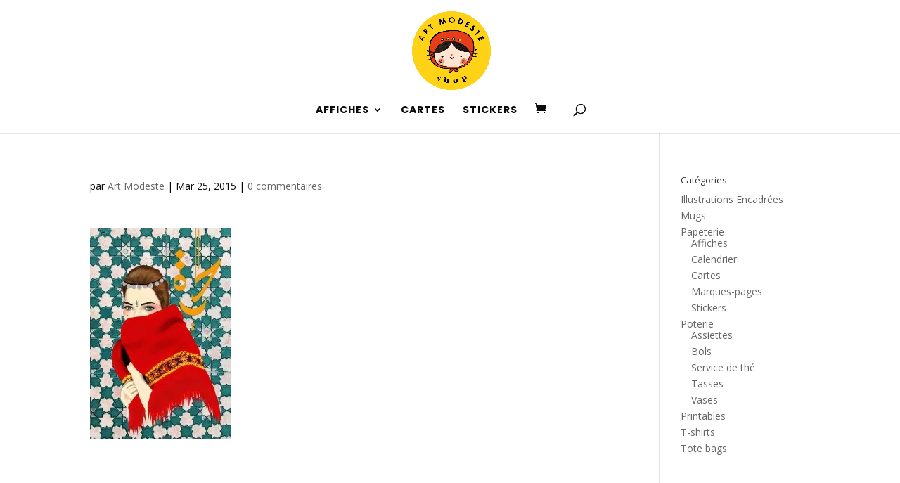

--- FILE ---
content_type: text/html; charset=utf-8
request_url: https://www.google.com/recaptcha/api2/aframe
body_size: 268
content:
<!DOCTYPE HTML><html><head><meta http-equiv="content-type" content="text/html; charset=UTF-8"></head><body><script nonce="T74gQpO35anqyGPIbkuGHg">/** Anti-fraud and anti-abuse applications only. See google.com/recaptcha */ try{var clients={'sodar':'https://pagead2.googlesyndication.com/pagead/sodar?'};window.addEventListener("message",function(a){try{if(a.source===window.parent){var b=JSON.parse(a.data);var c=clients[b['id']];if(c){var d=document.createElement('img');d.src=c+b['params']+'&rc='+(localStorage.getItem("rc::a")?sessionStorage.getItem("rc::b"):"");window.document.body.appendChild(d);sessionStorage.setItem("rc::e",parseInt(sessionStorage.getItem("rc::e")||0)+1);localStorage.setItem("rc::h",'1769263795241');}}}catch(b){}});window.parent.postMessage("_grecaptcha_ready", "*");}catch(b){}</script></body></html>

--- FILE ---
content_type: text/css
request_url: https://artmodeste.ma/wp-content/et-cache/270/et-core-unified-cpt-tb-4653-270-17680153397637.min.css
body_size: 1243
content:
.et_pb_section_0_tb_footer{height:230px;min-height:100px}.et_pb_section_0_tb_footer.et_pb_section{padding-top:0px;padding-bottom:0px;margin-top:0px;margin-bottom:0px;background-color:rgba(239,239,225,0.59)!important}.et_pb_row_0_tb_footer{border-width:0px;height:248px;min-height:134px;max-height:1000px;transform:scaleX(0.87) scaleY(0.87)}.et_pb_row_1_tb_footer{border-width:0px;height:248px;min-height:134px;max-height:1000px;transform:scaleX(0.87) scaleY(0.87)}.et_pb_row_2_tb_footer{border-width:0px;height:248px;min-height:134px;max-height:1000px;transform:scaleX(0.87) scaleY(0.87)}.et_pb_row_0_tb_footer.et_pb_row{padding-bottom:0px!important;padding-left:0px!important;margin-right:-274px!important;margin-left:70px!important}.et_pb_row_0_tb_footer,body #page-container .et-db #et-boc .et-l .et_pb_row_0_tb_footer.et_pb_row,body.et_pb_pagebuilder_layout.single #page-container #et-boc .et-l .et_pb_row_0_tb_footer.et_pb_row,body.et_pb_pagebuilder_layout.single.et_full_width_page #page-container .et_pb_row_0_tb_footer.et_pb_row{width:92.6%;max-width:1854px}.et_pb_row_1_tb_footer,body #page-container .et-db #et-boc .et-l .et_pb_row_1_tb_footer.et_pb_row,body.et_pb_pagebuilder_layout.single #page-container #et-boc .et-l .et_pb_row_1_tb_footer.et_pb_row,body.et_pb_pagebuilder_layout.single.et_full_width_page #page-container .et_pb_row_1_tb_footer.et_pb_row{width:92.6%;max-width:1854px}.et_pb_row_2_tb_footer,body #page-container .et-db #et-boc .et-l .et_pb_row_2_tb_footer.et_pb_row,body.et_pb_pagebuilder_layout.single #page-container #et-boc .et-l .et_pb_row_2_tb_footer.et_pb_row,body.et_pb_pagebuilder_layout.single.et_full_width_page #page-container .et_pb_row_2_tb_footer.et_pb_row{width:92.6%;max-width:1854px}.et_pb_row_1_tb_footer.et_pb_row{padding-bottom:0px!important;padding-left:0px!important;margin-right:-274px!important;margin-left:70px!important;padding-bottom:0px;padding-left:0px}.et_pb_text_0_tb_footer.et_pb_text{color:#000000!important;transition:color 300ms ease 0ms}.et_pb_text_1_tb_footer.et_pb_text{color:#000000!important;transition:color 300ms ease 0ms}.et_pb_text_2_tb_footer.et_pb_text{color:#000000!important;transition:color 300ms ease 0ms}.et_pb_text_3_tb_footer.et_pb_text{color:#000000!important;transition:color 300ms ease 0ms}.et_pb_text_4_tb_footer.et_pb_text{color:#000000!important;transition:color 300ms ease 0ms}.et_pb_text_5_tb_footer.et_pb_text{color:#000000!important;transition:color 300ms ease 0ms}.et_pb_text_6_tb_footer.et_pb_text{color:#000000!important;transition:color 300ms ease 0ms}.et_pb_text_7_tb_footer.et_pb_text{color:#000000!important;transition:color 300ms ease 0ms}.et_pb_text_8_tb_footer.et_pb_text{color:#000000!important;transition:color 300ms ease 0ms}.et_pb_text_9_tb_footer.et_pb_text{color:#000000!important;transition:color 300ms ease 0ms}.et_pb_text_10_tb_footer.et_pb_text{color:#000000!important;transition:color 300ms ease 0ms}.et_pb_text_11_tb_footer.et_pb_text{color:#000000!important;transition:color 300ms ease 0ms}.et_pb_text_12_tb_footer.et_pb_text{color:#000000!important;transition:color 300ms ease 0ms}.et_pb_text_13_tb_footer.et_pb_text{color:#000000!important;transition:color 300ms ease 0ms}.et_pb_text_14_tb_footer.et_pb_text{color:#000000!important;transition:color 300ms ease 0ms}.et_pb_text_15_tb_footer.et_pb_text{color:#000000!important;transition:color 300ms ease 0ms}.et_pb_text_16_tb_footer.et_pb_text{color:#000000!important;transition:color 300ms ease 0ms}.et_pb_text_17_tb_footer.et_pb_text{color:#000000!important;transition:color 300ms ease 0ms}.et_pb_text_18_tb_footer.et_pb_text{color:#000000!important;transition:color 300ms ease 0ms}.et_pb_text_0_tb_footer.et_pb_text:hover{color:#e8c30d!important}.et_pb_text_1_tb_footer.et_pb_text:hover{color:#e8c30d!important}.et_pb_text_2_tb_footer.et_pb_text:hover{color:#e8c30d!important}.et_pb_text_3_tb_footer.et_pb_text:hover{color:#e8c30d!important}.et_pb_text_4_tb_footer.et_pb_text:hover{color:#e8c30d!important}.et_pb_text_5_tb_footer.et_pb_text:hover{color:#e8c30d!important}.et_pb_text_6_tb_footer.et_pb_text:hover{color:#e8c30d!important}.et_pb_text_7_tb_footer.et_pb_text:hover{color:#e8c30d!important}.et_pb_text_8_tb_footer.et_pb_text:hover{color:#e8c30d!important}.et_pb_text_10_tb_footer.et_pb_text:hover{color:#e8c30d!important}.et_pb_text_11_tb_footer.et_pb_text:hover{color:#e8c30d!important}.et_pb_text_12_tb_footer.et_pb_text:hover{color:#e8c30d!important}.et_pb_text_13_tb_footer.et_pb_text:hover{color:#e8c30d!important}.et_pb_text_14_tb_footer.et_pb_text:hover{color:#e8c30d!important}.et_pb_text_15_tb_footer.et_pb_text:hover{color:#e8c30d!important}.et_pb_text_16_tb_footer.et_pb_text:hover{color:#e8c30d!important}.et_pb_text_17_tb_footer.et_pb_text:hover{color:#e8c30d!important}.et_pb_text_18_tb_footer.et_pb_text:hover{color:#e8c30d!important}.et_pb_text_0_tb_footer{font-family:'Poppins',Helvetica,Arial,Lucida,sans-serif;font-weight:600;text-transform:uppercase;font-size:13px;letter-spacing:6px;padding-bottom:0px!important;margin-top:0px!important;margin-bottom:15px!important;margin-left:0px!important}.et_pb_text_10_tb_footer{font-family:'Poppins',Helvetica,Arial,Lucida,sans-serif;font-weight:600;text-transform:uppercase;font-size:13px;letter-spacing:6px;padding-bottom:0px!important;margin-top:0px!important;margin-bottom:15px!important;margin-left:0px!important}.et_pb_text_1_tb_footer{font-family:'Poppins',Helvetica,Arial,Lucida,sans-serif;font-weight:600;text-transform:uppercase;font-size:13px;letter-spacing:6px;margin-bottom:15px!important}.et_pb_text_2_tb_footer{font-family:'Poppins',Helvetica,Arial,Lucida,sans-serif;font-weight:600;text-transform:uppercase;font-size:13px;letter-spacing:6px;margin-bottom:15px!important}.et_pb_text_3_tb_footer{font-family:'Poppins',Helvetica,Arial,Lucida,sans-serif;font-weight:600;text-transform:uppercase;font-size:13px;letter-spacing:6px;margin-bottom:15px!important}.et_pb_text_4_tb_footer{font-family:'Poppins',Helvetica,Arial,Lucida,sans-serif;font-weight:600;text-transform:uppercase;font-size:13px;letter-spacing:6px;margin-bottom:15px!important}.et_pb_text_6_tb_footer{font-family:'Poppins',Helvetica,Arial,Lucida,sans-serif;font-weight:600;text-transform:uppercase;font-size:13px;letter-spacing:6px;margin-bottom:15px!important}.et_pb_text_11_tb_footer{font-family:'Poppins',Helvetica,Arial,Lucida,sans-serif;font-weight:600;text-transform:uppercase;font-size:13px;letter-spacing:6px;margin-bottom:15px!important}.et_pb_text_12_tb_footer{font-family:'Poppins',Helvetica,Arial,Lucida,sans-serif;font-weight:600;text-transform:uppercase;font-size:13px;letter-spacing:6px;margin-bottom:15px!important}.et_pb_text_13_tb_footer{font-family:'Poppins',Helvetica,Arial,Lucida,sans-serif;font-weight:600;text-transform:uppercase;font-size:13px;letter-spacing:6px;margin-bottom:15px!important}.et_pb_text_14_tb_footer{font-family:'Poppins',Helvetica,Arial,Lucida,sans-serif;font-weight:600;text-transform:uppercase;font-size:13px;letter-spacing:6px;margin-bottom:15px!important}.et_pb_text_16_tb_footer{font-family:'Poppins',Helvetica,Arial,Lucida,sans-serif;font-weight:600;text-transform:uppercase;font-size:13px;letter-spacing:6px;margin-bottom:15px!important}.et_pb_text_5_tb_footer{font-family:'Poppins',Helvetica,Arial,Lucida,sans-serif;font-weight:600;text-transform:uppercase;font-size:13px;letter-spacing:6px;margin-right:10px!important;margin-bottom:15px!important;width:38%}.et_pb_text_15_tb_footer{font-family:'Poppins',Helvetica,Arial,Lucida,sans-serif;font-weight:600;text-transform:uppercase;font-size:13px;letter-spacing:6px;margin-right:10px!important;margin-bottom:15px!important;width:38%}.et_pb_text_7_tb_footer{font-family:'Poppins',Helvetica,Arial,Lucida,sans-serif;font-weight:600;text-transform:uppercase;font-size:13px;letter-spacing:6px;margin-bottom:15px!important;width:37%}.et_pb_text_8_tb_footer{font-family:'Poppins',Helvetica,Arial,Lucida,sans-serif;font-weight:600;text-transform:uppercase;font-size:13px;letter-spacing:6px;margin-bottom:15px!important;width:37%}.et_pb_text_17_tb_footer{font-family:'Poppins',Helvetica,Arial,Lucida,sans-serif;font-weight:600;text-transform:uppercase;font-size:13px;letter-spacing:6px;margin-bottom:15px!important;width:37%}.et_pb_text_18_tb_footer{font-family:'Poppins',Helvetica,Arial,Lucida,sans-serif;font-weight:600;text-transform:uppercase;font-size:13px;letter-spacing:6px;margin-bottom:15px!important;width:37%}.et_pb_signup_0_tb_footer.et_pb_subscribe .et_pb_newsletter_form .et_pb_newsletter_result h2{font-family:'Poppins',Helvetica,Arial,Lucida,sans-serif;text-transform:uppercase;font-size:14px}.et_pb_signup_0_tb_footer.et_pb_contact_field .et_pb_contact_field_options_title{font-size:15px;line-height:1.1em;text-align:left}.et_pb_signup_0_tb_footer.et_pb_subscribe .et_pb_newsletter_form .input{font-size:15px;line-height:1.1em;text-align:left}.et_pb_signup_0_tb_footer.et_pb_subscribe .et_pb_newsletter_form .input::-webkit-input-placeholder{font-size:15px;line-height:1.1em;text-align:left}.et_pb_signup_0_tb_footer.et_pb_subscribe .et_pb_newsletter_form .input::-moz-placeholder{font-size:15px;line-height:1.1em;text-align:left}.et_pb_signup_0_tb_footer.et_pb_subscribe .et_pb_newsletter_form .input:-ms-input-placeholder{font-size:15px;line-height:1.1em;text-align:left}.et_pb_signup_0_tb_footer.et_pb_subscribe .et_pb_newsletter_form .input[type=checkbox]+label{font-size:15px;line-height:1.1em;text-align:left}.et_pb_signup_0_tb_footer.et_pb_subscribe .et_pb_newsletter_form .input[type=radio]+label{font-size:15px;line-height:1.1em;text-align:left}.et_pb_signup_0_tb_footer.et_pb_subscribe{background-color:#eacc02;height:139px;min-height:100px;padding-top:0px!important;margin-top:-37px!important;margin-right:0px!important;margin-left:0px!important}.et_pb_signup_0_tb_footer{width:80%;transform:scaleX(0.81) scaleY(0.81)}.et_pb_text_9_tb_footer.et_pb_text:hover{color:#000000!important}.et_pb_text_19_tb_footer.et_pb_text{color:#000000!important}.et_pb_text_20_tb_footer.et_pb_text{color:#000000!important}.et_pb_text_21_tb_footer.et_pb_text{color:#000000!important}.et_pb_text_9_tb_footer{font-family:'Poppins',Helvetica,Arial,Lucida,sans-serif;font-weight:600;text-transform:uppercase;font-size:13px;letter-spacing:6px;margin-top:-30px!important;margin-bottom:-15px!important}.et_pb_social_media_follow .et_pb_social_media_follow_network_0_tb_footer .icon:before{transition:color 300ms ease 0ms}.et_pb_social_media_follow .et_pb_social_media_follow_network_1_tb_footer .icon:before{transition:color 300ms ease 0ms}.et_pb_social_media_follow .et_pb_social_media_follow_network_2_tb_footer .icon:before{transition:color 300ms ease 0ms}.et_pb_social_media_follow .et_pb_social_media_follow_network_3_tb_footer .icon:before{transition:color 300ms ease 0ms}.et_pb_social_media_follow .et_pb_social_media_follow_network_4_tb_footer .icon:before{transition:color 300ms ease 0ms}.et_pb_social_media_follow .et_pb_social_media_follow_network_5_tb_footer .icon:before{transition:color 300ms ease 0ms}.et_pb_social_media_follow .et_pb_social_media_follow_network_0_tb_footer.et_pb_social_icon .icon:before{color:#adadad}.et_pb_social_media_follow .et_pb_social_media_follow_network_1_tb_footer.et_pb_social_icon .icon:before{color:#adadad}.et_pb_social_media_follow .et_pb_social_media_follow_network_2_tb_footer.et_pb_social_icon .icon:before{color:#adadad}.et_pb_social_media_follow .et_pb_social_media_follow_network_3_tb_footer.et_pb_social_icon .icon:before{color:#adadad}.et_pb_social_media_follow .et_pb_social_media_follow_network_4_tb_footer.et_pb_social_icon .icon:before{color:#adadad}.et_pb_social_media_follow .et_pb_social_media_follow_network_5_tb_footer.et_pb_social_icon .icon:before{color:#adadad}.et_pb_social_media_follow .et_pb_social_media_follow_network_0_tb_footer.et_pb_social_icon:hover .icon:before{color:#f2bd00}.et_pb_social_media_follow .et_pb_social_media_follow_network_1_tb_footer.et_pb_social_icon:hover .icon:before{color:#f2bd00}.et_pb_social_media_follow .et_pb_social_media_follow_network_2_tb_footer.et_pb_social_icon:hover .icon:before{color:#f2bd00}.et_pb_social_media_follow .et_pb_social_media_follow_network_3_tb_footer.et_pb_social_icon:hover .icon:before{color:#f2bd00}.et_pb_social_media_follow .et_pb_social_media_follow_network_4_tb_footer.et_pb_social_icon:hover .icon:before{color:#f2bd00}.et_pb_social_media_follow .et_pb_social_media_follow_network_5_tb_footer.et_pb_social_icon:hover .icon:before{color:#f2bd00}ul.et_pb_social_media_follow_0_tb_footer{background-color:rgba(0,0,0,0);padding-top:31px!important;margin-left:-17px!important}.et_pb_social_media_follow_0_tb_footer li.et_pb_social_icon a.icon:before{color:#777777}.et_pb_section_1_tb_footer{height:230px;min-height:343px;max-height:100px;width:100%;max-width:100%}.et_pb_section_1_tb_footer.et_pb_section{padding-top:0px;padding-bottom:0px;margin-top:0px;margin-bottom:0px;margin-left:0px}.et_pb_row_2_tb_footer.et_pb_row{padding-top:29px!important;padding-bottom:0px!important;padding-left:0px!important;margin-top:0px!important;margin-right:-274px!important;margin-left:70px!important;padding-top:29px;padding-bottom:0px;padding-left:0px}.et_pb_section_2_tb_footer{height:56px;min-height:1px;max-height:46px;width:100%}.et_pb_section_2_tb_footer.et_pb_section{padding-top:0px;padding-bottom:0px;margin-top:0px;margin-bottom:0px;background-color:#eacc02!important}.et_pb_row_3_tb_footer{height:30px;min-height:1px;max-height:30px}.et_pb_row_3_tb_footer.et_pb_row{padding-top:0px!important;padding-bottom:0px!important;margin-top:-22px!important;margin-right:auto!important;margin-bottom:0px!important;margin-left:auto!important;padding-top:0px;padding-bottom:0px}.et_pb_row_3_tb_footer,body #page-container .et-db #et-boc .et-l .et_pb_row_3_tb_footer.et_pb_row,body.et_pb_pagebuilder_layout.single #page-container #et-boc .et-l .et_pb_row_3_tb_footer.et_pb_row,body.et_pb_pagebuilder_layout.single.et_full_width_page #page-container .et_pb_row_3_tb_footer.et_pb_row{width:100%;max-width:1302px}.et_pb_text_19_tb_footer{font-family:'Poppins',Helvetica,Arial,Lucida,sans-serif;font-weight:500;font-size:11px;letter-spacing:4px;padding-bottom:0px!important;margin-top:15px!important}.et_pb_image_0_tb_footer{margin-top:2px!important;width:65%;text-align:left;margin-left:0}.et_pb_section_3_tb_footer.et_pb_section{padding-bottom:0px}.et_pb_row_4_tb_footer.et_pb_row{margin-top:-52px!important;margin-right:auto!important;margin-left:auto!important}.et_pb_text_20_tb_footer{font-family:'Poppins',Helvetica,Arial,Lucida,sans-serif;font-weight:600;text-transform:uppercase;font-size:13px;letter-spacing:6px;height:1px;min-height:1px;max-height:50px;margin-left:10px!important}ul.et_pb_social_media_follow_1_tb_footer{background-color:rgba(0,0,0,0);padding-top:13px!important;padding-bottom:0px!important;margin-top:10px!important;margin-bottom:0px!important;margin-left:0px!important}.et_pb_social_media_follow_1_tb_footer li.et_pb_social_icon a.icon:before{color:#eacc02}.et_pb_section_4_tb_footer{height:89px;min-height:63px;max-height:49px;width:100%}.et_pb_section_4_tb_footer.et_pb_section{padding-top:8px;padding-bottom:81px;margin-top:0px;margin-bottom:0px;background-color:#eacc02!important}.et_pb_row_5_tb_footer{height:50px;min-height:1px;max-height:50px}.et_pb_row_5_tb_footer.et_pb_row{padding-top:0px!important;padding-bottom:0px!important;margin-top:0px!important;margin-bottom:0px!important;padding-top:0px;padding-bottom:0px}.et_pb_row_5_tb_footer,body #page-container .et-db #et-boc .et-l .et_pb_row_5_tb_footer.et_pb_row,body.et_pb_pagebuilder_layout.single #page-container #et-boc .et-l .et_pb_row_5_tb_footer.et_pb_row,body.et_pb_pagebuilder_layout.single.et_full_width_page #page-container .et_pb_row_5_tb_footer.et_pb_row{width:81%}.et_pb_text_21_tb_footer{font-family:'Poppins',Helvetica,Arial,Lucida,sans-serif;font-weight:500;font-size:11px;letter-spacing:2px;padding-bottom:0px!important;margin-top:42px!important;width:100%;max-width:100%}.et_pb_image_1_tb_footer{margin-top:-87px!important;margin-right:0px!important;margin-left:0px!important;width:62%;max-width:38%;text-align:center}.et_pb_signup_0_tb_footer.et_pb_module{margin-left:auto!important;margin-right:auto!important}.et_pb_text_21_tb_footer.et_pb_module{margin-left:auto!important;margin-right:auto!important}.et_pb_image_1_tb_footer.et_pb_module{margin-left:auto!important;margin-right:auto!important}@media only screen and (min-width:981px){.et_pb_section_1_tb_footer{display:none!important}.et_pb_section_3_tb_footer{display:none!important}.et_pb_section_4_tb_footer{display:none!important}}@media only screen and (max-width:980px){.et_pb_image_0_tb_footer{margin-left:auto;margin-right:auto}.et_pb_image_1_tb_footer{margin-left:auto;margin-right:auto}}@media only screen and (min-width:768px) and (max-width:980px){.et_pb_section_1_tb_footer{display:none!important}.et_pb_section_3_tb_footer{display:none!important}.et_pb_section_4_tb_footer{display:none!important}}@media only screen and (max-width:767px){.et_pb_section_0_tb_footer{display:none!important}.et_pb_section_2_tb_footer{display:none!important}.et_pb_image_0_tb_footer{margin-left:auto;margin-right:auto}.et_pb_image_1_tb_footer{margin-left:auto;margin-right:auto}}